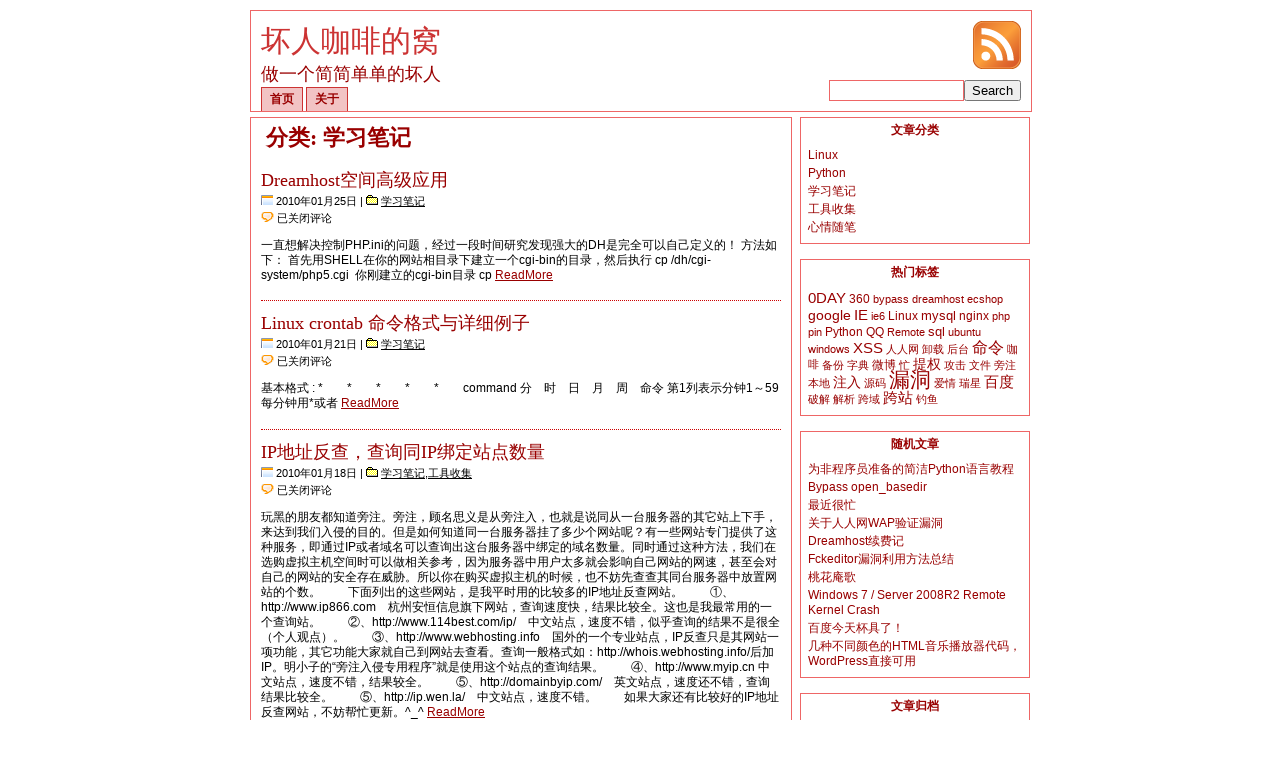

--- FILE ---
content_type: text/html; charset=UTF-8
request_url: https://huairen.me/category/xuexi/page/8/
body_size: 11229
content:
<!DOCTYPE html PUBLIC "-//W3C//DTD XHTML 1.0 Transitional//EN" "http://www.w3.org/TR/xhtml1/DTD/xhtml1-transitional.dtd">
<html xmlns="http://www.w3.org/1999/xhtml">
<head profile="http://gmpg.org/xfn/11">

	<title>坏人咖啡的窝 &raquo; 学习笔记</title>

	<meta http-equiv="Content-Type" content="text/html; charset=utf-8" />

		<link rel="stylesheet" href="https://huairen.me/wp-content/themes/2Color%20Simple/style-red-simple.css" type="text/css" media="screen" />
	         <link rel="shortcut icon" type="image/ico" href="https://huairen.me/favicon.ico" />
	<link rel="alternate" type="application/rss+xml" title="RSS 2.0" href="https://huairen.me/feed/" />
	<link rel="alternate" type="text/xml" title="RSS .92" href="https://huairen.me/feed/rss/" />
	<link rel="alternate" type="application/atom+xml" title="Atom 0.3" href="https://huairen.me/feed/atom/" />
	<link rel="pingback" href="https://huairen.me/xmlrpc.php" />
	    	<link rel='archives' title='2024年3月' href='https://huairen.me/2024/03/' />
	<link rel='archives' title='2022年6月' href='https://huairen.me/2022/06/' />
	<link rel='archives' title='2021年3月' href='https://huairen.me/2021/03/' />
	<link rel='archives' title='2019年4月' href='https://huairen.me/2019/04/' />
	<link rel='archives' title='2019年1月' href='https://huairen.me/2019/01/' />
	<link rel='archives' title='2018年5月' href='https://huairen.me/2018/05/' />
	<link rel='archives' title='2018年3月' href='https://huairen.me/2018/03/' />
	<link rel='archives' title='2017年11月' href='https://huairen.me/2017/11/' />
	<link rel='archives' title='2017年10月' href='https://huairen.me/2017/10/' />
	<link rel='archives' title='2017年1月' href='https://huairen.me/2017/01/' />
	<link rel='archives' title='2016年12月' href='https://huairen.me/2016/12/' />
	<link rel='archives' title='2011年12月' href='https://huairen.me/2011/12/' />
	<link rel='archives' title='2011年10月' href='https://huairen.me/2011/10/' />
	<link rel='archives' title='2011年3月' href='https://huairen.me/2011/03/' />
	<link rel='archives' title='2011年1月' href='https://huairen.me/2011/01/' />
	<link rel='archives' title='2010年12月' href='https://huairen.me/2010/12/' />
	<link rel='archives' title='2010年11月' href='https://huairen.me/2010/11/' />
	<link rel='archives' title='2010年9月' href='https://huairen.me/2010/09/' />
	<link rel='archives' title='2010年8月' href='https://huairen.me/2010/08/' />
	<link rel='archives' title='2010年7月' href='https://huairen.me/2010/07/' />
	<link rel='archives' title='2010年6月' href='https://huairen.me/2010/06/' />
	<link rel='archives' title='2010年5月' href='https://huairen.me/2010/05/' />
	<link rel='archives' title='2010年4月' href='https://huairen.me/2010/04/' />
	<link rel='archives' title='2010年3月' href='https://huairen.me/2010/03/' />
	<link rel='archives' title='2010年2月' href='https://huairen.me/2010/02/' />
	<link rel='archives' title='2010年1月' href='https://huairen.me/2010/01/' />
	<link rel='archives' title='2009年12月' href='https://huairen.me/2009/12/' />
	<link rel='archives' title='2009年11月' href='https://huairen.me/2009/11/' />
	<link rel='archives' title='2009年10月' href='https://huairen.me/2009/10/' />
	<meta name='robots' content='max-image-preview:large' />
<link rel='dns-prefetch' href='//huairen.me' />
<link rel='dns-prefetch' href='//s.w.org' />
<link rel="alternate" type="application/rss+xml" title="坏人咖啡的窝 &raquo; 学习笔记分类Feed" href="https://huairen.me/category/xuexi/feed/" />
<script type="text/javascript">
window._wpemojiSettings = {"baseUrl":"https:\/\/s.w.org\/images\/core\/emoji\/14.0.0\/72x72\/","ext":".png","svgUrl":"https:\/\/s.w.org\/images\/core\/emoji\/14.0.0\/svg\/","svgExt":".svg","source":{"concatemoji":"https:\/\/huairen.me\/wp-includes\/js\/wp-emoji-release.min.js?ver=6.0.11"}};
/*! This file is auto-generated */
!function(e,a,t){var n,r,o,i=a.createElement("canvas"),p=i.getContext&&i.getContext("2d");function s(e,t){var a=String.fromCharCode,e=(p.clearRect(0,0,i.width,i.height),p.fillText(a.apply(this,e),0,0),i.toDataURL());return p.clearRect(0,0,i.width,i.height),p.fillText(a.apply(this,t),0,0),e===i.toDataURL()}function c(e){var t=a.createElement("script");t.src=e,t.defer=t.type="text/javascript",a.getElementsByTagName("head")[0].appendChild(t)}for(o=Array("flag","emoji"),t.supports={everything:!0,everythingExceptFlag:!0},r=0;r<o.length;r++)t.supports[o[r]]=function(e){if(!p||!p.fillText)return!1;switch(p.textBaseline="top",p.font="600 32px Arial",e){case"flag":return s([127987,65039,8205,9895,65039],[127987,65039,8203,9895,65039])?!1:!s([55356,56826,55356,56819],[55356,56826,8203,55356,56819])&&!s([55356,57332,56128,56423,56128,56418,56128,56421,56128,56430,56128,56423,56128,56447],[55356,57332,8203,56128,56423,8203,56128,56418,8203,56128,56421,8203,56128,56430,8203,56128,56423,8203,56128,56447]);case"emoji":return!s([129777,127995,8205,129778,127999],[129777,127995,8203,129778,127999])}return!1}(o[r]),t.supports.everything=t.supports.everything&&t.supports[o[r]],"flag"!==o[r]&&(t.supports.everythingExceptFlag=t.supports.everythingExceptFlag&&t.supports[o[r]]);t.supports.everythingExceptFlag=t.supports.everythingExceptFlag&&!t.supports.flag,t.DOMReady=!1,t.readyCallback=function(){t.DOMReady=!0},t.supports.everything||(n=function(){t.readyCallback()},a.addEventListener?(a.addEventListener("DOMContentLoaded",n,!1),e.addEventListener("load",n,!1)):(e.attachEvent("onload",n),a.attachEvent("onreadystatechange",function(){"complete"===a.readyState&&t.readyCallback()})),(e=t.source||{}).concatemoji?c(e.concatemoji):e.wpemoji&&e.twemoji&&(c(e.twemoji),c(e.wpemoji)))}(window,document,window._wpemojiSettings);
</script>
<style type="text/css">
img.wp-smiley,
img.emoji {
	display: inline !important;
	border: none !important;
	box-shadow: none !important;
	height: 1em !important;
	width: 1em !important;
	margin: 0 0.07em !important;
	vertical-align: -0.1em !important;
	background: none !important;
	padding: 0 !important;
}
</style>
	<link rel='stylesheet' id='crayon-css'  href='https://huairen.me/wp-content/plugins/crayon-syntax-highlighter/css/min/crayon.min.css?ver=_2.7.2_beta' type='text/css' media='all' />
<link rel='stylesheet' id='crayon-theme-classic-css'  href='https://huairen.me/wp-content/plugins/crayon-syntax-highlighter/themes/classic/classic.css?ver=_2.7.2_beta' type='text/css' media='all' />
<link rel='stylesheet' id='crayon-font-monaco-css'  href='https://huairen.me/wp-content/plugins/crayon-syntax-highlighter/fonts/monaco.css?ver=_2.7.2_beta' type='text/css' media='all' />
<link rel='stylesheet' id='wp-block-library-css'  href='https://huairen.me/wp-includes/css/dist/block-library/style.min.css?ver=6.0.11' type='text/css' media='all' />
<style id='global-styles-inline-css' type='text/css'>
body{--wp--preset--color--black: #000000;--wp--preset--color--cyan-bluish-gray: #abb8c3;--wp--preset--color--white: #ffffff;--wp--preset--color--pale-pink: #f78da7;--wp--preset--color--vivid-red: #cf2e2e;--wp--preset--color--luminous-vivid-orange: #ff6900;--wp--preset--color--luminous-vivid-amber: #fcb900;--wp--preset--color--light-green-cyan: #7bdcb5;--wp--preset--color--vivid-green-cyan: #00d084;--wp--preset--color--pale-cyan-blue: #8ed1fc;--wp--preset--color--vivid-cyan-blue: #0693e3;--wp--preset--color--vivid-purple: #9b51e0;--wp--preset--gradient--vivid-cyan-blue-to-vivid-purple: linear-gradient(135deg,rgba(6,147,227,1) 0%,rgb(155,81,224) 100%);--wp--preset--gradient--light-green-cyan-to-vivid-green-cyan: linear-gradient(135deg,rgb(122,220,180) 0%,rgb(0,208,130) 100%);--wp--preset--gradient--luminous-vivid-amber-to-luminous-vivid-orange: linear-gradient(135deg,rgba(252,185,0,1) 0%,rgba(255,105,0,1) 100%);--wp--preset--gradient--luminous-vivid-orange-to-vivid-red: linear-gradient(135deg,rgba(255,105,0,1) 0%,rgb(207,46,46) 100%);--wp--preset--gradient--very-light-gray-to-cyan-bluish-gray: linear-gradient(135deg,rgb(238,238,238) 0%,rgb(169,184,195) 100%);--wp--preset--gradient--cool-to-warm-spectrum: linear-gradient(135deg,rgb(74,234,220) 0%,rgb(151,120,209) 20%,rgb(207,42,186) 40%,rgb(238,44,130) 60%,rgb(251,105,98) 80%,rgb(254,248,76) 100%);--wp--preset--gradient--blush-light-purple: linear-gradient(135deg,rgb(255,206,236) 0%,rgb(152,150,240) 100%);--wp--preset--gradient--blush-bordeaux: linear-gradient(135deg,rgb(254,205,165) 0%,rgb(254,45,45) 50%,rgb(107,0,62) 100%);--wp--preset--gradient--luminous-dusk: linear-gradient(135deg,rgb(255,203,112) 0%,rgb(199,81,192) 50%,rgb(65,88,208) 100%);--wp--preset--gradient--pale-ocean: linear-gradient(135deg,rgb(255,245,203) 0%,rgb(182,227,212) 50%,rgb(51,167,181) 100%);--wp--preset--gradient--electric-grass: linear-gradient(135deg,rgb(202,248,128) 0%,rgb(113,206,126) 100%);--wp--preset--gradient--midnight: linear-gradient(135deg,rgb(2,3,129) 0%,rgb(40,116,252) 100%);--wp--preset--duotone--dark-grayscale: url('#wp-duotone-dark-grayscale');--wp--preset--duotone--grayscale: url('#wp-duotone-grayscale');--wp--preset--duotone--purple-yellow: url('#wp-duotone-purple-yellow');--wp--preset--duotone--blue-red: url('#wp-duotone-blue-red');--wp--preset--duotone--midnight: url('#wp-duotone-midnight');--wp--preset--duotone--magenta-yellow: url('#wp-duotone-magenta-yellow');--wp--preset--duotone--purple-green: url('#wp-duotone-purple-green');--wp--preset--duotone--blue-orange: url('#wp-duotone-blue-orange');--wp--preset--font-size--small: 13px;--wp--preset--font-size--medium: 20px;--wp--preset--font-size--large: 36px;--wp--preset--font-size--x-large: 42px;}.has-black-color{color: var(--wp--preset--color--black) !important;}.has-cyan-bluish-gray-color{color: var(--wp--preset--color--cyan-bluish-gray) !important;}.has-white-color{color: var(--wp--preset--color--white) !important;}.has-pale-pink-color{color: var(--wp--preset--color--pale-pink) !important;}.has-vivid-red-color{color: var(--wp--preset--color--vivid-red) !important;}.has-luminous-vivid-orange-color{color: var(--wp--preset--color--luminous-vivid-orange) !important;}.has-luminous-vivid-amber-color{color: var(--wp--preset--color--luminous-vivid-amber) !important;}.has-light-green-cyan-color{color: var(--wp--preset--color--light-green-cyan) !important;}.has-vivid-green-cyan-color{color: var(--wp--preset--color--vivid-green-cyan) !important;}.has-pale-cyan-blue-color{color: var(--wp--preset--color--pale-cyan-blue) !important;}.has-vivid-cyan-blue-color{color: var(--wp--preset--color--vivid-cyan-blue) !important;}.has-vivid-purple-color{color: var(--wp--preset--color--vivid-purple) !important;}.has-black-background-color{background-color: var(--wp--preset--color--black) !important;}.has-cyan-bluish-gray-background-color{background-color: var(--wp--preset--color--cyan-bluish-gray) !important;}.has-white-background-color{background-color: var(--wp--preset--color--white) !important;}.has-pale-pink-background-color{background-color: var(--wp--preset--color--pale-pink) !important;}.has-vivid-red-background-color{background-color: var(--wp--preset--color--vivid-red) !important;}.has-luminous-vivid-orange-background-color{background-color: var(--wp--preset--color--luminous-vivid-orange) !important;}.has-luminous-vivid-amber-background-color{background-color: var(--wp--preset--color--luminous-vivid-amber) !important;}.has-light-green-cyan-background-color{background-color: var(--wp--preset--color--light-green-cyan) !important;}.has-vivid-green-cyan-background-color{background-color: var(--wp--preset--color--vivid-green-cyan) !important;}.has-pale-cyan-blue-background-color{background-color: var(--wp--preset--color--pale-cyan-blue) !important;}.has-vivid-cyan-blue-background-color{background-color: var(--wp--preset--color--vivid-cyan-blue) !important;}.has-vivid-purple-background-color{background-color: var(--wp--preset--color--vivid-purple) !important;}.has-black-border-color{border-color: var(--wp--preset--color--black) !important;}.has-cyan-bluish-gray-border-color{border-color: var(--wp--preset--color--cyan-bluish-gray) !important;}.has-white-border-color{border-color: var(--wp--preset--color--white) !important;}.has-pale-pink-border-color{border-color: var(--wp--preset--color--pale-pink) !important;}.has-vivid-red-border-color{border-color: var(--wp--preset--color--vivid-red) !important;}.has-luminous-vivid-orange-border-color{border-color: var(--wp--preset--color--luminous-vivid-orange) !important;}.has-luminous-vivid-amber-border-color{border-color: var(--wp--preset--color--luminous-vivid-amber) !important;}.has-light-green-cyan-border-color{border-color: var(--wp--preset--color--light-green-cyan) !important;}.has-vivid-green-cyan-border-color{border-color: var(--wp--preset--color--vivid-green-cyan) !important;}.has-pale-cyan-blue-border-color{border-color: var(--wp--preset--color--pale-cyan-blue) !important;}.has-vivid-cyan-blue-border-color{border-color: var(--wp--preset--color--vivid-cyan-blue) !important;}.has-vivid-purple-border-color{border-color: var(--wp--preset--color--vivid-purple) !important;}.has-vivid-cyan-blue-to-vivid-purple-gradient-background{background: var(--wp--preset--gradient--vivid-cyan-blue-to-vivid-purple) !important;}.has-light-green-cyan-to-vivid-green-cyan-gradient-background{background: var(--wp--preset--gradient--light-green-cyan-to-vivid-green-cyan) !important;}.has-luminous-vivid-amber-to-luminous-vivid-orange-gradient-background{background: var(--wp--preset--gradient--luminous-vivid-amber-to-luminous-vivid-orange) !important;}.has-luminous-vivid-orange-to-vivid-red-gradient-background{background: var(--wp--preset--gradient--luminous-vivid-orange-to-vivid-red) !important;}.has-very-light-gray-to-cyan-bluish-gray-gradient-background{background: var(--wp--preset--gradient--very-light-gray-to-cyan-bluish-gray) !important;}.has-cool-to-warm-spectrum-gradient-background{background: var(--wp--preset--gradient--cool-to-warm-spectrum) !important;}.has-blush-light-purple-gradient-background{background: var(--wp--preset--gradient--blush-light-purple) !important;}.has-blush-bordeaux-gradient-background{background: var(--wp--preset--gradient--blush-bordeaux) !important;}.has-luminous-dusk-gradient-background{background: var(--wp--preset--gradient--luminous-dusk) !important;}.has-pale-ocean-gradient-background{background: var(--wp--preset--gradient--pale-ocean) !important;}.has-electric-grass-gradient-background{background: var(--wp--preset--gradient--electric-grass) !important;}.has-midnight-gradient-background{background: var(--wp--preset--gradient--midnight) !important;}.has-small-font-size{font-size: var(--wp--preset--font-size--small) !important;}.has-medium-font-size{font-size: var(--wp--preset--font-size--medium) !important;}.has-large-font-size{font-size: var(--wp--preset--font-size--large) !important;}.has-x-large-font-size{font-size: var(--wp--preset--font-size--x-large) !important;}
</style>
<script type='text/javascript' src='https://huairen.me/wp-includes/js/jquery/jquery.min.js?ver=3.6.0' id='jquery-core-js'></script>
<script type='text/javascript' src='https://huairen.me/wp-includes/js/jquery/jquery-migrate.min.js?ver=3.3.2' id='jquery-migrate-js'></script>
<script type='text/javascript' id='crayon_js-js-extra'>
/* <![CDATA[ */
var CrayonSyntaxSettings = {"version":"_2.7.2_beta","is_admin":"0","ajaxurl":"https:\/\/huairen.me\/wp-admin\/admin-ajax.php","prefix":"crayon-","setting":"crayon-setting","selected":"crayon-setting-selected","changed":"crayon-setting-changed","special":"crayon-setting-special","orig_value":"data-orig-value","debug":""};
var CrayonSyntaxStrings = {"copy":"Press %s to Copy, %s to Paste","minimize":"Click To Expand Code"};
/* ]]> */
</script>
<script type='text/javascript' src='https://huairen.me/wp-content/plugins/crayon-syntax-highlighter/js/min/crayon.min.js?ver=_2.7.2_beta' id='crayon_js-js'></script>
<link rel="https://api.w.org/" href="https://huairen.me/wp-json/" /><link rel="alternate" type="application/json" href="https://huairen.me/wp-json/wp/v2/categories/3" /><link rel="EditURI" type="application/rsd+xml" title="RSD" href="https://huairen.me/xmlrpc.php?rsd" />
<link rel="wlwmanifest" type="application/wlwmanifest+xml" href="https://huairen.me/wp-includes/wlwmanifest.xml" /> 
<meta name="generator" content="WordPress 6.0.11" />
<link rel="stylesheet" href="https://huairen.me/wp-content/plugins/wp-page-numbers/classic/wp-page-numbers.css" type="text/css" media="screen" />
<script type="text/javascript">
sfHover = function() {
	var sfEls = document.getElementById("hn").getElementsByTagName("LI");
	for (var i=0; i<sfEls.length; i++) {
		sfEls[i].onmouseover=function() {
			this.className+=" sfhover";
		}
		sfEls[i].onmouseout=function() {
			this.className=this.className.replace(new RegExp(" sfhover\\b"), "");
		}
	}
}
if (window.attachEvent) window.attachEvent("onload", sfHover);
</script>
</head>

<body>
<div id="container" align="center">

<!-- HEADER --><div id="header">

	<div id="headerleft"></div>
	<div id="headercenter">

		<div id="sitelogo">
			<span class="blogname"><a href="https://huairen.me">坏人咖啡的窝</a></span><br />
			<span class="blogslogan">做一个简简单单的坏人</span>
		</div>

		<div id="headersearch">
			<form class="searchform" method="get" action="https://huairen.me"><input type="text" name="s" class="si" size="15" /><input type="submit" name="submit" value="Search" /></form>
		</div>

		<div id="headernav">
			<ul id="hn">
			<li><a href="https://huairen.me">首页</a></li>
            <li class="page_item page-item-26"><a href="https://huairen.me/about/">关于</a></li>
			</ul>
		</div>

		<div id="headerfeedicon">
			<a href=""><img src="https://huairen.me/wp-content/themes/2Color%20Simple/images/feed-icon-48x48.png" alt="RSS 订阅" /></a>
		</div>

	</div>
	<div id="headerright"></div>

</div><!-- END HEADER -->

<!-- TOP MENU -->

<div id="wrapper">
<div id="content">
<div id="contenttop"></div>
<div id="contentmiddle">

<div id="indexheading">
<h1>分类: 学习笔记</h1>
</div>


<div class="post">

	<h3 class="storytitle"><a href="https://huairen.me/dreamhost%e7%a9%ba%e9%97%b4%e9%ab%98%e7%ba%a7%e5%ba%94%e7%94%a8/" rel="bookmark">Dreamhost空间高级应用</a></h3>
	<div class="meta">
		<img src="https://huairen.me/wp-content/themes/2Color%20Simple/images/date.gif" alt="date" /> 2010年01月25日 |
		<img src="https://huairen.me/wp-content/themes/2Color%20Simple/images/folderclosed.gif" alt="category" /> <a href="https://huairen.me/category/xuexi/" rel="category tag">学习笔记</a>	</div>
	<div class="feedback">
		<img src="https://huairen.me/wp-content/themes/2Color%20Simple/images/commentslink.png" alt="comments" /> <span><span class="screen-reader-text">Dreamhost空间高级应用</span>已关闭评论</span>	</div>

	<div class="storycontent">
		<p>一直想解决控制PHP.ini的问题，经过一段时间研究发现强大的DH是完全可以自己定义的！
方法如下：
首先用SHELL在你的网站相目录下建立一个cgi-bin的目录，然后执行
cp /dh/cgi-system/php5.cgi  你刚建立的cgi-bin目录
cp <a href='https://huairen.me/dreamhost%e7%a9%ba%e9%97%b4%e9%ab%98%e7%ba%a7%e5%ba%94%e7%94%a8/' rel="nofollow">ReadMore</a></p>	</div>

	<!--
	<rdf:RDF xmlns:rdf="http://www.w3.org/1999/02/22-rdf-syntax-ns#"
			xmlns:dc="http://purl.org/dc/elements/1.1/"
			xmlns:trackback="http://madskills.com/public/xml/rss/module/trackback/">
		<rdf:Description rdf:about="https://huairen.me/dreamhost%e7%a9%ba%e9%97%b4%e9%ab%98%e7%ba%a7%e5%ba%94%e7%94%a8/"
    dc:identifier="https://huairen.me/dreamhost%e7%a9%ba%e9%97%b4%e9%ab%98%e7%ba%a7%e5%ba%94%e7%94%a8/"
    dc:title="Dreamhost空间高级应用"
    trackback:ping="https://huairen.me/dreamhost%e7%a9%ba%e9%97%b4%e9%ab%98%e7%ba%a7%e5%ba%94%e7%94%a8/trackback/" />
</rdf:RDF>	-->

</div><!-- end post -->


<div class="post">

	<h3 class="storytitle"><a href="https://huairen.me/linux-crontab-%e5%91%bd%e4%bb%a4%e6%a0%bc%e5%bc%8f%e4%b8%8e%e8%af%a6%e7%bb%86%e4%be%8b%e5%ad%90/" rel="bookmark">Linux crontab 命令格式与详细例子</a></h3>
	<div class="meta">
		<img src="https://huairen.me/wp-content/themes/2Color%20Simple/images/date.gif" alt="date" /> 2010年01月21日 |
		<img src="https://huairen.me/wp-content/themes/2Color%20Simple/images/folderclosed.gif" alt="category" /> <a href="https://huairen.me/category/xuexi/" rel="category tag">学习笔记</a>	</div>
	<div class="feedback">
		<img src="https://huairen.me/wp-content/themes/2Color%20Simple/images/commentslink.png" alt="comments" /> <span><span class="screen-reader-text">Linux crontab 命令格式与详细例子</span>已关闭评论</span>	</div>

	<div class="storycontent">
		<p>基本格式 :
*　　*　　*　　*　　*　　command
分　时　日　月　周　命令
第1列表示分钟1～59 每分钟用*或者 <a href='https://huairen.me/linux-crontab-%e5%91%bd%e4%bb%a4%e6%a0%bc%e5%bc%8f%e4%b8%8e%e8%af%a6%e7%bb%86%e4%be%8b%e5%ad%90/' rel="nofollow">ReadMore</a></p>	</div>

	<!--
	<rdf:RDF xmlns:rdf="http://www.w3.org/1999/02/22-rdf-syntax-ns#"
			xmlns:dc="http://purl.org/dc/elements/1.1/"
			xmlns:trackback="http://madskills.com/public/xml/rss/module/trackback/">
		<rdf:Description rdf:about="https://huairen.me/linux-crontab-%e5%91%bd%e4%bb%a4%e6%a0%bc%e5%bc%8f%e4%b8%8e%e8%af%a6%e7%bb%86%e4%be%8b%e5%ad%90/"
    dc:identifier="https://huairen.me/linux-crontab-%e5%91%bd%e4%bb%a4%e6%a0%bc%e5%bc%8f%e4%b8%8e%e8%af%a6%e7%bb%86%e4%be%8b%e5%ad%90/"
    dc:title="Linux crontab 命令格式与详细例子"
    trackback:ping="https://huairen.me/linux-crontab-%e5%91%bd%e4%bb%a4%e6%a0%bc%e5%bc%8f%e4%b8%8e%e8%af%a6%e7%bb%86%e4%be%8b%e5%ad%90/trackback/" />
</rdf:RDF>	-->

</div><!-- end post -->


<div class="post">

	<h3 class="storytitle"><a href="https://huairen.me/ip%e5%9c%b0%e5%9d%80%e5%8f%8d%e6%9f%a5%ef%bc%8c%e6%9f%a5%e8%af%a2%e5%90%8cip%e7%bb%91%e5%ae%9a%e7%ab%99%e7%82%b9%e6%95%b0%e9%87%8f/" rel="bookmark">IP地址反查，查询同IP绑定站点数量</a></h3>
	<div class="meta">
		<img src="https://huairen.me/wp-content/themes/2Color%20Simple/images/date.gif" alt="date" /> 2010年01月18日 |
		<img src="https://huairen.me/wp-content/themes/2Color%20Simple/images/folderclosed.gif" alt="category" /> <a href="https://huairen.me/category/xuexi/" rel="category tag">学习笔记</a>,<a href="https://huairen.me/category/tools/" rel="category tag">工具收集</a>	</div>
	<div class="feedback">
		<img src="https://huairen.me/wp-content/themes/2Color%20Simple/images/commentslink.png" alt="comments" /> <span><span class="screen-reader-text">IP地址反查，查询同IP绑定站点数量</span>已关闭评论</span>	</div>

	<div class="storycontent">
		<p>玩黑的朋友都知道旁注。旁注，顾名思义是从旁注入，也就是说同从一台服务器的其它站上下手，来达到我们入侵的目的。但是如何知道同一台服务器挂了多少个网站呢？有一些网站专门提供了这种服务，即通过IP或者域名可以查询出这台服务器中绑定的域名数量。同时通过这种方法，我们在选购虚拟主机空间时可以做相关参考，因为服务器中用户太多就会影响自己网站的网速，甚至会对自己的网站的安全存在威胁。所以你在购买虚拟主机的时候，也不妨先查查其同台服务器中放置网站的个数。
　　下面列出的这些网站，是我平时用的比较多的IP地址反查网站。
　　①、http://www.ip866.com　杭州安恒信息旗下网站，查询速度快，结果比较全。这也是我最常用的一个查询站。
　　②、http://www.114best.com/ip/　中文站点，速度不错，似乎查询的结果不是很全（个人观点）。
　　③、http://www.webhosting.info　国外的一个专业站点，IP反查只是其网站一项功能，其它功能大家就自己到网站去查看。查询一般格式如：http://whois.webhosting.info/后加IP。明小子的“旁注入侵专用程序”就是使用这个站点的查询结果。
　　④、http://www.myip.cn 中文站点，速度不错，结果较全。
　　⑤、http://domainbyip.com/　英文站点，速度还不错，查询结果比较全。
　　⑤、http://ip.wen.la/　中文站点，速度不错。
　　如果大家还有比较好的IP地址反查网站，不妨帮忙更新。^_^
 <a href='https://huairen.me/ip%e5%9c%b0%e5%9d%80%e5%8f%8d%e6%9f%a5%ef%bc%8c%e6%9f%a5%e8%af%a2%e5%90%8cip%e7%bb%91%e5%ae%9a%e7%ab%99%e7%82%b9%e6%95%b0%e9%87%8f/' rel="nofollow">ReadMore</a></p>	</div>

	<!--
	<rdf:RDF xmlns:rdf="http://www.w3.org/1999/02/22-rdf-syntax-ns#"
			xmlns:dc="http://purl.org/dc/elements/1.1/"
			xmlns:trackback="http://madskills.com/public/xml/rss/module/trackback/">
		<rdf:Description rdf:about="https://huairen.me/ip%e5%9c%b0%e5%9d%80%e5%8f%8d%e6%9f%a5%ef%bc%8c%e6%9f%a5%e8%af%a2%e5%90%8cip%e7%bb%91%e5%ae%9a%e7%ab%99%e7%82%b9%e6%95%b0%e9%87%8f/"
    dc:identifier="https://huairen.me/ip%e5%9c%b0%e5%9d%80%e5%8f%8d%e6%9f%a5%ef%bc%8c%e6%9f%a5%e8%af%a2%e5%90%8cip%e7%bb%91%e5%ae%9a%e7%ab%99%e7%82%b9%e6%95%b0%e9%87%8f/"
    dc:title="IP地址反查，查询同IP绑定站点数量"
    trackback:ping="https://huairen.me/ip%e5%9c%b0%e5%9d%80%e5%8f%8d%e6%9f%a5%ef%bc%8c%e6%9f%a5%e8%af%a2%e5%90%8cip%e7%bb%91%e5%ae%9a%e7%ab%99%e7%82%b9%e6%95%b0%e9%87%8f/trackback/" />
</rdf:RDF>	-->

</div><!-- end post -->


<div class="post">

	<h3 class="storytitle"><a href="https://huairen.me/net-use%e5%91%bd%e4%bb%a4%e8%af%a6%e7%bb%86%e7%9a%84%e4%bd%bf%e7%94%a8%e6%96%b9%e6%b3%95/" rel="bookmark">net use命令详细的使用方法</a></h3>
	<div class="meta">
		<img src="https://huairen.me/wp-content/themes/2Color%20Simple/images/date.gif" alt="date" /> 2010年01月14日 |
		<img src="https://huairen.me/wp-content/themes/2Color%20Simple/images/folderclosed.gif" alt="category" /> <a href="https://huairen.me/category/xuexi/" rel="category tag">学习笔记</a>,<a href="https://huairen.me/category/tools/" rel="category tag">工具收集</a>	</div>
	<div class="feedback">
		<img src="https://huairen.me/wp-content/themes/2Color%20Simple/images/commentslink.png" alt="comments" /> <span><span class="screen-reader-text">net use命令详细的使用方法</span>已关闭评论</span>	</div>

	<div class="storycontent">
		<p>net share abc$=c:\
将c:盘映射为 abc$ (加了“$”之后为隐藏的共享目录)
net share c$ /del
禁止C$共享
net use z: \\*.*.*.*\C$
把 *.*.*.*(IP) 的共享 C$ 映射为本地的 Z：盘
net use c: /del
删除映射的c盘
net use * /del /y
删除全部 
net <a href='https://huairen.me/net-use%e5%91%bd%e4%bb%a4%e8%af%a6%e7%bb%86%e7%9a%84%e4%bd%bf%e7%94%a8%e6%96%b9%e6%b3%95/' rel="nofollow">ReadMore</a></p>	</div>

	<!--
	<rdf:RDF xmlns:rdf="http://www.w3.org/1999/02/22-rdf-syntax-ns#"
			xmlns:dc="http://purl.org/dc/elements/1.1/"
			xmlns:trackback="http://madskills.com/public/xml/rss/module/trackback/">
		<rdf:Description rdf:about="https://huairen.me/net-use%e5%91%bd%e4%bb%a4%e8%af%a6%e7%bb%86%e7%9a%84%e4%bd%bf%e7%94%a8%e6%96%b9%e6%b3%95/"
    dc:identifier="https://huairen.me/net-use%e5%91%bd%e4%bb%a4%e8%af%a6%e7%bb%86%e7%9a%84%e4%bd%bf%e7%94%a8%e6%96%b9%e6%b3%95/"
    dc:title="net use命令详细的使用方法"
    trackback:ping="https://huairen.me/net-use%e5%91%bd%e4%bb%a4%e8%af%a6%e7%bb%86%e7%9a%84%e4%bd%bf%e7%94%a8%e6%96%b9%e6%b3%95/trackback/" />
</rdf:RDF>	-->

</div><!-- end post -->


<div class="post">

	<h3 class="storytitle"><a href="https://huairen.me/%e5%b8%b8%e7%94%a8cmd%e5%91%bd%e4%bb%a4/" rel="bookmark">常用CMD命令</a></h3>
	<div class="meta">
		<img src="https://huairen.me/wp-content/themes/2Color%20Simple/images/date.gif" alt="date" /> 2010年01月14日 |
		<img src="https://huairen.me/wp-content/themes/2Color%20Simple/images/folderclosed.gif" alt="category" /> <a href="https://huairen.me/category/xuexi/" rel="category tag">学习笔记</a>	</div>
	<div class="feedback">
		<img src="https://huairen.me/wp-content/themes/2Color%20Simple/images/commentslink.png" alt="comments" /> <span><span class="screen-reader-text">常用CMD命令</span>已关闭评论</span>	</div>

	<div class="storycontent">
		<p>gpedit.msc&#8212;&#8211;组策略
sndrec32&#8212;&#8212;-录音机
Nslookup&#8212;&#8212;-IP地址侦测器
explorer&#8212;&#8212;-打开资源管理器
logoff&#8212;&#8212;&#8212;注销命令
tsshutdn&#8212;&#8212;-60秒倒计时关机命令
lusrmgr.msc&#8212;-本机用户和组
services.msc&#8212;本地服务设置
oobe/msoobe <a href='https://huairen.me/%e5%b8%b8%e7%94%a8cmd%e5%91%bd%e4%bb%a4/' rel="nofollow">ReadMore</a></p>	</div>

	<!--
	<rdf:RDF xmlns:rdf="http://www.w3.org/1999/02/22-rdf-syntax-ns#"
			xmlns:dc="http://purl.org/dc/elements/1.1/"
			xmlns:trackback="http://madskills.com/public/xml/rss/module/trackback/">
		<rdf:Description rdf:about="https://huairen.me/%e5%b8%b8%e7%94%a8cmd%e5%91%bd%e4%bb%a4/"
    dc:identifier="https://huairen.me/%e5%b8%b8%e7%94%a8cmd%e5%91%bd%e4%bb%a4/"
    dc:title="常用CMD命令"
    trackback:ping="https://huairen.me/%e5%b8%b8%e7%94%a8cmd%e5%91%bd%e4%bb%a4/trackback/" />
</rdf:RDF>	-->

</div><!-- end post -->


<div class="post">

	<h3 class="storytitle"><a href="https://huairen.me/linux-zip%e5%91%bd%e4%bb%a4/" rel="bookmark">linux zip命令</a></h3>
	<div class="meta">
		<img src="https://huairen.me/wp-content/themes/2Color%20Simple/images/date.gif" alt="date" /> 2010年01月12日 |
		<img src="https://huairen.me/wp-content/themes/2Color%20Simple/images/folderclosed.gif" alt="category" /> <a href="https://huairen.me/category/linux/" rel="category tag">Linux</a>,<a href="https://huairen.me/category/xuexi/" rel="category tag">学习笔记</a>	</div>
	<div class="feedback">
		<img src="https://huairen.me/wp-content/themes/2Color%20Simple/images/commentslink.png" alt="comments" /> <span><span class="screen-reader-text">linux zip命令</span>已关闭评论</span>	</div>

	<div class="storycontent">
		<p>在 shell 提示下压缩文件
压缩文件使用较少磁盘空间，并且比未压缩的大文件下载速度要快。在 Red Hat Linux 中，你可以使用的文件压缩工具有：gzip、bzip2、和 zip。
推荐你使用 bzip2 <a href='https://huairen.me/linux-zip%e5%91%bd%e4%bb%a4/' rel="nofollow">ReadMore</a></p>	</div>

	<!--
	<rdf:RDF xmlns:rdf="http://www.w3.org/1999/02/22-rdf-syntax-ns#"
			xmlns:dc="http://purl.org/dc/elements/1.1/"
			xmlns:trackback="http://madskills.com/public/xml/rss/module/trackback/">
		<rdf:Description rdf:about="https://huairen.me/linux-zip%e5%91%bd%e4%bb%a4/"
    dc:identifier="https://huairen.me/linux-zip%e5%91%bd%e4%bb%a4/"
    dc:title="linux zip命令"
    trackback:ping="https://huairen.me/linux-zip%e5%91%bd%e4%bb%a4/trackback/" />
</rdf:RDF>	-->

</div><!-- end post -->


<div class="post">

	<h3 class="storytitle"><a href="https://huairen.me/injection-techniques-to-anti-bypass%e7%bf%bb%e8%af%91/" rel="bookmark">injection techniques to anti bypass翻译</a></h3>
	<div class="meta">
		<img src="https://huairen.me/wp-content/themes/2Color%20Simple/images/date.gif" alt="date" /> 2010年01月12日 |
		<img src="https://huairen.me/wp-content/themes/2Color%20Simple/images/folderclosed.gif" alt="category" /> <a href="https://huairen.me/category/xuexi/" rel="category tag">学习笔记</a>	</div>
	<div class="feedback">
		<img src="https://huairen.me/wp-content/themes/2Color%20Simple/images/commentslink.png" alt="comments" /> <span><span class="screen-reader-text">injection techniques to anti bypass翻译</span>已关闭评论</span>	</div>

	<div class="storycontent">
		<p>作者：Mickey
injection_techniques_to_anti_bypass 翻译
1.
or 1=1经urlencode编码后%6f%72%20%31%3d%31
2.
移除空格or’swords’=’swords’(仅对mssql)
3.
使用字符串or’sword’=’swords’替代经典的or 1=1
4.
’swords’=N’swords’ <a href='https://huairen.me/injection-techniques-to-anti-bypass%e7%bf%bb%e8%af%91/' rel="nofollow">ReadMore</a></p>	</div>

	<!--
	<rdf:RDF xmlns:rdf="http://www.w3.org/1999/02/22-rdf-syntax-ns#"
			xmlns:dc="http://purl.org/dc/elements/1.1/"
			xmlns:trackback="http://madskills.com/public/xml/rss/module/trackback/">
		<rdf:Description rdf:about="https://huairen.me/injection-techniques-to-anti-bypass%e7%bf%bb%e8%af%91/"
    dc:identifier="https://huairen.me/injection-techniques-to-anti-bypass%e7%bf%bb%e8%af%91/"
    dc:title="injection techniques to anti bypass翻译"
    trackback:ping="https://huairen.me/injection-techniques-to-anti-bypass%e7%bf%bb%e8%af%91/trackback/" />
</rdf:RDF>	-->

</div><!-- end post -->


<div class="post">

	<h3 class="storytitle"><a href="https://huairen.me/have-fun-with-ettercap-filter-in-lan/" rel="bookmark">Have Fun With Ettercap Filter In LAN</a></h3>
	<div class="meta">
		<img src="https://huairen.me/wp-content/themes/2Color%20Simple/images/date.gif" alt="date" /> 2010年01月11日 |
		<img src="https://huairen.me/wp-content/themes/2Color%20Simple/images/folderclosed.gif" alt="category" /> <a href="https://huairen.me/category/xuexi/" rel="category tag">学习笔记</a>	</div>
	<div class="feedback">
		<img src="https://huairen.me/wp-content/themes/2Color%20Simple/images/commentslink.png" alt="comments" /> <span><span class="screen-reader-text">Have Fun With Ettercap Filter In LAN</span>已关闭评论</span>	</div>

	<div class="storycontent">
		<p>作者：Mickey
前几天pt007 带我去玩，在车上讨论了下内网入侵的思路，当时说到了利用ARP 欺骗加上smbrelay
来得到主机cmdshell 的方法，又提到了一个当用户通过浏览器下载EXE 文件的时候，利用ARP <a href='https://huairen.me/have-fun-with-ettercap-filter-in-lan/' rel="nofollow">ReadMore</a></p>	</div>

	<!--
	<rdf:RDF xmlns:rdf="http://www.w3.org/1999/02/22-rdf-syntax-ns#"
			xmlns:dc="http://purl.org/dc/elements/1.1/"
			xmlns:trackback="http://madskills.com/public/xml/rss/module/trackback/">
		<rdf:Description rdf:about="https://huairen.me/have-fun-with-ettercap-filter-in-lan/"
    dc:identifier="https://huairen.me/have-fun-with-ettercap-filter-in-lan/"
    dc:title="Have Fun With Ettercap Filter In LAN"
    trackback:ping="https://huairen.me/have-fun-with-ettercap-filter-in-lan/trackback/" />
</rdf:RDF>	-->

</div><!-- end post -->


<div id="postsnavlink">
    <div id='wp_page_numbers'>
<ul><li class="page_info">Page 8 of 12</li><li><a href="https://huairen.me/category/xuexi/page/7/">&lt;</a></li><li class="first_last_page"><a href="https://huairen.me/category/xuexi/">1</a></li>
<li  class="space">...</li>
<li><a href="https://huairen.me/category/xuexi/page/3/">3</a></li>
<li><a href="https://huairen.me/category/xuexi/page/4/">4</a></li>
<li><a href="https://huairen.me/category/xuexi/page/5/">5</a></li>
<li><a href="https://huairen.me/category/xuexi/page/6/">6</a></li>
<li><a href="https://huairen.me/category/xuexi/page/7/">7</a></li>
<li class="active_page"><a href="https://huairen.me/category/xuexi/page/8/">8</a></li>
<li><a href="https://huairen.me/category/xuexi/page/9/">9</a></li>
<li><a href="https://huairen.me/category/xuexi/page/10/">10</a></li>
<li><a href="https://huairen.me/category/xuexi/page/11/">11</a></li>
<li><a href="https://huairen.me/category/xuexi/page/12/">12</a></li>
<li><a href="https://huairen.me/category/xuexi/page/9/">&gt;</a></li>
</ul>
<div style='float: none; clear: both;'></div>
</div>
	</div>

</div>
<div id="contentbottom"></div>
</div><!-- end content column -->
</div><!-- end wrapper -->

<!-- Start Left Sidebar -->
<div id="rightmenu">
<div class="nav">
<ul>


<!-- FeedBurner Email Subscription -->

<!-- The Categories -->
 <li id="categories"><h4>文章分类</h4>
	<ul>
		<li class="cat-item cat-item-13"><a href="https://huairen.me/category/linux/">Linux</a>
</li>
	<li class="cat-item cat-item-14"><a href="https://huairen.me/category/python/">Python</a>
</li>
	<li class="cat-item cat-item-3 current-cat"><a aria-current="page" href="https://huairen.me/category/xuexi/">学习笔记</a>
</li>
	<li class="cat-item cat-item-20"><a href="https://huairen.me/category/tools/">工具收集</a>
</li>
	<li class="cat-item cat-item-1"><a href="https://huairen.me/category/xinqing/">心情随笔</a>
</li>
	</ul>
 </li>


<!-- The Pages -->

 
<!-- SUBSCRIPTION / FEED READERS  -->



<!-- Tag Cloud -->
	<li class="widget"><h4>热门标签</h4>
	<ul><li>
		<a href="https://huairen.me/tag/0day/" class="tag-cloud-link tag-link-35 tag-link-position-1" style="font-size: 11.481481481481pt;" aria-label="0DAY (8个项目)">0DAY</a>
<a href="https://huairen.me/tag/360/" class="tag-cloud-link tag-link-135 tag-link-position-2" style="font-size: 8.8888888888889pt;" aria-label="360 (3个项目)">360</a>
<a href="https://huairen.me/tag/bypass/" class="tag-cloud-link tag-link-244 tag-link-position-3" style="font-size: 8pt;" aria-label="bypass (2个项目)">bypass</a>
<a href="https://huairen.me/tag/dreamhost/" class="tag-cloud-link tag-link-121 tag-link-position-4" style="font-size: 8pt;" aria-label="dreamhost (2个项目)">dreamhost</a>
<a href="https://huairen.me/tag/ecshop/" class="tag-cloud-link tag-link-196 tag-link-position-5" style="font-size: 8pt;" aria-label="ecshop (2个项目)">ecshop</a>
<a href="https://huairen.me/tag/google/" class="tag-cloud-link tag-link-50 tag-link-position-6" style="font-size: 10.222222222222pt;" aria-label="google (5个项目)">google</a>
<a href="https://huairen.me/tag/ie/" class="tag-cloud-link tag-link-32 tag-link-position-7" style="font-size: 11.481481481481pt;" aria-label="IE (8个项目)">IE</a>
<a href="https://huairen.me/tag/ie6/" class="tag-cloud-link tag-link-148 tag-link-position-8" style="font-size: 8pt;" aria-label="ie6 (2个项目)">ie6</a>
<a href="https://huairen.me/tag/linux/" class="tag-cloud-link tag-link-241 tag-link-position-9" style="font-size: 8.8888888888889pt;" aria-label="Linux (3个项目)">Linux</a>
<a href="https://huairen.me/tag/mysql/" class="tag-cloud-link tag-link-97 tag-link-position-10" style="font-size: 9.6296296296296pt;" aria-label="mysql (4个项目)">mysql</a>
<a href="https://huairen.me/tag/nginx/" class="tag-cloud-link tag-link-198 tag-link-position-11" style="font-size: 8.8888888888889pt;" aria-label="nginx (3个项目)">nginx</a>
<a href="https://huairen.me/tag/php/" class="tag-cloud-link tag-link-25 tag-link-position-12" style="font-size: 8pt;" aria-label="php (2个项目)">php</a>
<a href="https://huairen.me/tag/pin/" class="tag-cloud-link tag-link-51 tag-link-position-13" style="font-size: 8pt;" aria-label="pin (2个项目)">pin</a>
<a href="https://huairen.me/tag/python/" class="tag-cloud-link tag-link-242 tag-link-position-14" style="font-size: 8.8888888888889pt;" aria-label="Python (3个项目)">Python</a>
<a href="https://huairen.me/tag/qq/" class="tag-cloud-link tag-link-188 tag-link-position-15" style="font-size: 8.8888888888889pt;" aria-label="QQ (3个项目)">QQ</a>
<a href="https://huairen.me/tag/remote/" class="tag-cloud-link tag-link-70 tag-link-position-16" style="font-size: 8pt;" aria-label="Remote (2个项目)">Remote</a>
<a href="https://huairen.me/tag/sql/" class="tag-cloud-link tag-link-59 tag-link-position-17" style="font-size: 9.6296296296296pt;" aria-label="sql (4个项目)">sql</a>
<a href="https://huairen.me/tag/ubuntu/" class="tag-cloud-link tag-link-15 tag-link-position-18" style="font-size: 8pt;" aria-label="ubuntu (2个项目)">ubuntu</a>
<a href="https://huairen.me/tag/windows/" class="tag-cloud-link tag-link-101 tag-link-position-19" style="font-size: 8pt;" aria-label="windows (2个项目)">windows</a>
<a href="https://huairen.me/tag/xss/" class="tag-cloud-link tag-link-28 tag-link-position-20" style="font-size: 11.481481481481pt;" aria-label="XSS (8个项目)">XSS</a>
<a href="https://huairen.me/tag/%e4%ba%ba%e4%ba%ba%e7%bd%91/" class="tag-cloud-link tag-link-173 tag-link-position-21" style="font-size: 8pt;" aria-label="人人网 (2个项目)">人人网</a>
<a href="https://huairen.me/tag/%e5%8d%b8%e8%bd%bd/" class="tag-cloud-link tag-link-85 tag-link-position-22" style="font-size: 8pt;" aria-label="卸载 (2个项目)">卸载</a>
<a href="https://huairen.me/tag/%e5%90%8e%e5%8f%b0/" class="tag-cloud-link tag-link-151 tag-link-position-23" style="font-size: 8pt;" aria-label="后台 (2个项目)">后台</a>
<a href="https://huairen.me/tag/%e5%91%bd%e4%bb%a4/" class="tag-cloud-link tag-link-113 tag-link-position-24" style="font-size: 11.851851851852pt;" aria-label="命令 (9个项目)">命令</a>
<a href="https://huairen.me/tag/%e5%92%96%e5%95%a1/" class="tag-cloud-link tag-link-64 tag-link-position-25" style="font-size: 8pt;" aria-label="咖啡 (2个项目)">咖啡</a>
<a href="https://huairen.me/tag/%e5%a4%87%e4%bb%bd/" class="tag-cloud-link tag-link-23 tag-link-position-26" style="font-size: 8pt;" aria-label="备份 (2个项目)">备份</a>
<a href="https://huairen.me/tag/%e5%ad%97%e5%85%b8/" class="tag-cloud-link tag-link-209 tag-link-position-27" style="font-size: 8pt;" aria-label="字典 (2个项目)">字典</a>
<a href="https://huairen.me/tag/%e5%be%ae%e5%8d%9a/" class="tag-cloud-link tag-link-189 tag-link-position-28" style="font-size: 8.8888888888889pt;" aria-label="微博 (3个项目)">微博</a>
<a href="https://huairen.me/tag/%e5%bf%99/" class="tag-cloud-link tag-link-80 tag-link-position-29" style="font-size: 8pt;" aria-label="忙 (2个项目)">忙</a>
<a href="https://huairen.me/tag/%e6%8f%90%e6%9d%83/" class="tag-cloud-link tag-link-134 tag-link-position-30" style="font-size: 10.222222222222pt;" aria-label="提权 (5个项目)">提权</a>
<a href="https://huairen.me/tag/%e6%94%bb%e5%87%bb/" class="tag-cloud-link tag-link-159 tag-link-position-31" style="font-size: 8pt;" aria-label="攻击 (2个项目)">攻击</a>
<a href="https://huairen.me/tag/%e6%96%87%e4%bb%b6/" class="tag-cloud-link tag-link-106 tag-link-position-32" style="font-size: 8pt;" aria-label="文件 (2个项目)">文件</a>
<a href="https://huairen.me/tag/%e6%97%81%e6%b3%a8/" class="tag-cloud-link tag-link-41 tag-link-position-33" style="font-size: 8pt;" aria-label="旁注 (2个项目)">旁注</a>
<a href="https://huairen.me/tag/%e6%9c%ac%e5%9c%b0/" class="tag-cloud-link tag-link-133 tag-link-position-34" style="font-size: 8pt;" aria-label="本地 (2个项目)">本地</a>
<a href="https://huairen.me/tag/%e6%b3%a8%e5%85%a5/" class="tag-cloud-link tag-link-26 tag-link-position-35" style="font-size: 10.740740740741pt;" aria-label="注入 (6个项目)">注入</a>
<a href="https://huairen.me/tag/%e6%ba%90%e7%a0%81/" class="tag-cloud-link tag-link-9 tag-link-position-36" style="font-size: 8pt;" aria-label="源码 (2个项目)">源码</a>
<a href="https://huairen.me/tag/%e6%bc%8f%e6%b4%9e/" class="tag-cloud-link tag-link-36 tag-link-position-37" style="font-size: 16pt;" aria-label="漏洞 (35个项目)">漏洞</a>
<a href="https://huairen.me/tag/%e7%88%b1%e6%83%85/" class="tag-cloud-link tag-link-63 tag-link-position-38" style="font-size: 8pt;" aria-label="爱情 (2个项目)">爱情</a>
<a href="https://huairen.me/tag/%e7%91%9e%e6%98%9f/" class="tag-cloud-link tag-link-132 tag-link-position-39" style="font-size: 8pt;" aria-label="瑞星 (2个项目)">瑞星</a>
<a href="https://huairen.me/tag/%e7%99%be%e5%ba%a6/" class="tag-cloud-link tag-link-110 tag-link-position-40" style="font-size: 11.481481481481pt;" aria-label="百度 (8个项目)">百度</a>
<a href="https://huairen.me/tag/%e7%a0%b4%e8%a7%a3/" class="tag-cloud-link tag-link-5 tag-link-position-41" style="font-size: 8pt;" aria-label="破解 (2个项目)">破解</a>
<a href="https://huairen.me/tag/%e8%a7%a3%e6%9e%90/" class="tag-cloud-link tag-link-199 tag-link-position-42" style="font-size: 8pt;" aria-label="解析 (2个项目)">解析</a>
<a href="https://huairen.me/tag/%e8%b7%a8%e5%9f%9f/" class="tag-cloud-link tag-link-213 tag-link-position-43" style="font-size: 8pt;" aria-label="跨域 (2个项目)">跨域</a>
<a href="https://huairen.me/tag/%e8%b7%a8%e7%ab%99/" class="tag-cloud-link tag-link-29 tag-link-position-44" style="font-size: 11.111111111111pt;" aria-label="跨站 (7个项目)">跨站</a>
<a href="https://huairen.me/tag/%e9%92%93%e9%b1%bc/" class="tag-cloud-link tag-link-211 tag-link-position-45" style="font-size: 8pt;" aria-label="钓鱼 (2个项目)">钓鱼</a>	</li></ul>
	</li>

<!-- The Random post -->
  <li><h4>随机文章</h4>
    <ul>
		<li>
		<a href="https://huairen.me/%e4%b8%ba%e9%9d%9e%e7%a8%8b%e5%ba%8f%e5%91%98%e5%87%86%e5%a4%87%e7%9a%84%e7%ae%80%e6%b4%81python%e8%af%ad%e8%a8%80%e6%95%99%e7%a8%8b/">为非程序员准备的简洁Python语言教程</a></li>
	<li>
		<a href="https://huairen.me/bypass-open_basedir/">Bypass open_basedir</a></li>
	<li>
		<a href="https://huairen.me/%e6%9c%80%e8%bf%91%e5%be%88%e5%bf%99-2/">最近很忙</a></li>
	<li>
		<a href="https://huairen.me/%e5%85%b3%e4%ba%8e%e4%ba%ba%e4%ba%ba%e7%bd%91wap%e9%aa%8c%e8%af%81%e6%bc%8f%e6%b4%9e/">关于人人网WAP验证漏洞</a></li>
	<li>
		<a href="https://huairen.me/dreamhost%e7%bb%ad%e8%b4%b9%e8%ae%b0/">Dreamhost续费记</a></li>
	<li>
		<a href="https://huairen.me/fckeditor%e6%bc%8f%e6%b4%9e%e5%88%a9%e7%94%a8%e6%96%b9%e6%b3%95%e6%80%bb%e7%bb%93/">Fckeditor漏洞利用方法总结</a></li>
	<li>
		<a href="https://huairen.me/%e6%a1%83%e8%8a%b1%e5%ba%b5%e6%ad%8c/">桃花庵歌</a></li>
	<li>
		<a href="https://huairen.me/windows-7-server-2008r2-remote-kernel-crash/">Windows 7 / Server 2008R2 Remote Kernel Crash</a></li>
	<li>
		<a href="https://huairen.me/%e7%99%be%e5%ba%a6%e4%bb%8a%e5%a4%a9%e6%9d%af%e5%85%b7%e4%ba%86%ef%bc%81/">百度今天杯具了！</a></li>
	<li>
		<a href="https://huairen.me/%e5%87%a0%e7%a7%8d%e4%b8%8d%e5%90%8c%e9%a2%9c%e8%89%b2%e7%9a%84html%e9%9f%b3%e4%b9%90%e6%92%ad%e6%94%be%e5%99%a8%e4%bb%a3%e7%a0%81%ef%bc%8cwordpress%e7%9b%b4%e6%8e%a5%e5%8f%af%e7%94%a8/">几种不同颜色的HTML音乐播放器代码，WordPress直接可用</a></li>
	
  	</ul>
  </li>
<!-- The Links -->


<!-- Monthly Archives -->
 <li id="archives"><h4>文章归档</h4>
    <ul>
    		<li><a href='https://huairen.me/2024/03/'>2024年3月</a></li>
	<li><a href='https://huairen.me/2022/06/'>2022年6月</a></li>
	<li><a href='https://huairen.me/2021/03/'>2021年3月</a></li>
	<li><a href='https://huairen.me/2019/04/'>2019年4月</a></li>
	<li><a href='https://huairen.me/2019/01/'>2019年1月</a></li>
	<li><a href='https://huairen.me/2018/05/'>2018年5月</a></li>
    </ul>
 </li>
<!-- ADMIN / META -->
	<li id="meta"><h4>Users</h4>
		<ul>
				<li><a href="https://huairen.me/wp-login.php">登录</a></li>
		</ul>
	</li>


</ul>
</div><!-- end nav -->
</div><!-- end right sidebar -->
<div id="footer">
<div id="footerleft"></div>
<div id="footercenter">

<p>&copy; Copyright 2026 - https://huairen.me</p>



<p class="credit">
Powered by <a href="http://www.WordPress.org"><strong>WordPress</strong></a>
and Theme by  <a href="http://huairen.me"><strong>HuaiRen</strong></a>
</p>
</div>
<div id="footerright"></div>
</div><!-- end footer -->

</div><!-- end container -->
</body>
</html>
